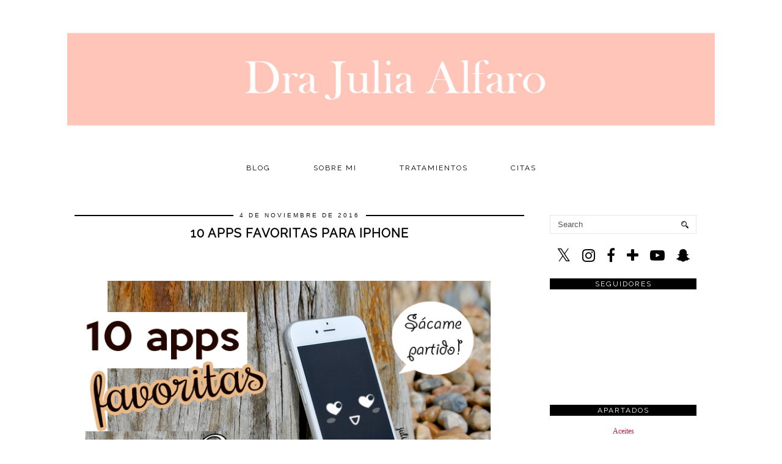

--- FILE ---
content_type: text/html; charset=UTF-8
request_url: http://www.drajuliaalfaro.com/b/stats?style=BLACK_TRANSPARENT&timeRange=ALL_TIME&token=APq4FmCt9N1wvzya0QBWp-Uus75cCPgZJwz70X20pJ6iKf7jr53sVfUY90_4omu6x0wq3vLx29ljxnvvLEaYFrwlHstTWzlLeA
body_size: 263
content:
{"total":6792580,"sparklineOptions":{"backgroundColor":{"fillOpacity":0.1,"fill":"#000000"},"series":[{"areaOpacity":0.3,"color":"#202020"}]},"sparklineData":[[0,30],[1,17],[2,20],[3,50],[4,46],[5,39],[6,15],[7,22],[8,27],[9,40],[10,62],[11,99],[12,52],[13,79],[14,63],[15,29],[16,20],[17,26],[18,17],[19,12],[20,15],[21,17],[22,27],[23,63],[24,40],[25,16],[26,13],[27,78],[28,29],[29,9]],"nextTickMs":720000}